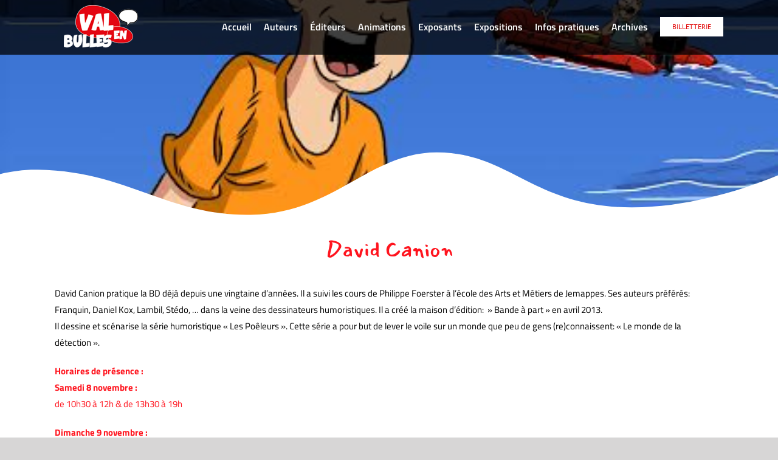

--- FILE ---
content_type: text/html; charset=UTF-8
request_url: https://bd-valenciennes.fr/auteurs/david-canion/
body_size: 12275
content:

<!DOCTYPE html>
<html class="avada-html-layout-wide avada-html-header-position-top avada-is-100-percent-template avada-header-color-not-opaque avada-mobile-header-color-not-opaque" lang="fr-FR" prefix="og: http://ogp.me/ns# fb: http://ogp.me/ns/fb#">
<head>
	<meta http-equiv="X-UA-Compatible" content="IE=edge" />
	<meta http-equiv="Content-Type" content="text/html; charset=utf-8"/>
	<meta name="viewport" content="width=device-width, initial-scale=1" />
	<meta name='robots' content='index, follow, max-image-preview:large, max-snippet:-1, max-video-preview:-1' />
	<style>img:is([sizes="auto" i], [sizes^="auto," i]) { contain-intrinsic-size: 3000px 1500px }</style>
	
	<!-- This site is optimized with the Yoast SEO plugin v23.6 - https://yoast.com/wordpress/plugins/seo/ -->
	<title>Canion David - Salon International de la BD - Valenciennes</title>
	<link rel="canonical" href="https://bd-valenciennes.fr/auteurs/david-canion/" />
	<meta property="og:locale" content="fr_FR" />
	<meta property="og:type" content="article" />
	<meta property="og:title" content="Canion David - Salon International de la BD - Valenciennes" />
	<meta property="og:url" content="https://bd-valenciennes.fr/auteurs/david-canion/" />
	<meta property="og:site_name" content="Salon International de la BD - Valenciennes" />
	<meta property="article:modified_time" content="2025-11-04T08:28:41+00:00" />
	<meta property="og:image" content="https://bd-valenciennes.fr/wp-content/uploads/2023/10/canion-profil.jpg" />
	<meta property="og:image:width" content="539" />
	<meta property="og:image:height" content="712" />
	<meta property="og:image:type" content="image/jpeg" />
	<meta name="twitter:card" content="summary_large_image" />
	<meta name="twitter:label1" content="Durée de lecture estimée" />
	<meta name="twitter:data1" content="4 minutes" />
	<script type="application/ld+json" class="yoast-schema-graph">{"@context":"https://schema.org","@graph":[{"@type":"WebPage","@id":"https://bd-valenciennes.fr/auteurs/david-canion/","url":"https://bd-valenciennes.fr/auteurs/david-canion/","name":"Canion David - Salon International de la BD - Valenciennes","isPartOf":{"@id":"https://bd-valenciennes.fr/#website"},"primaryImageOfPage":{"@id":"https://bd-valenciennes.fr/auteurs/david-canion/#primaryimage"},"image":{"@id":"https://bd-valenciennes.fr/auteurs/david-canion/#primaryimage"},"thumbnailUrl":"https://bd-valenciennes.fr/wp-content/uploads/2023/10/canion-profil.jpg","datePublished":"2023-10-16T12:16:15+00:00","dateModified":"2025-11-04T08:28:41+00:00","breadcrumb":{"@id":"https://bd-valenciennes.fr/auteurs/david-canion/#breadcrumb"},"inLanguage":"fr-FR","potentialAction":[{"@type":"ReadAction","target":["https://bd-valenciennes.fr/auteurs/david-canion/"]}]},{"@type":"ImageObject","inLanguage":"fr-FR","@id":"https://bd-valenciennes.fr/auteurs/david-canion/#primaryimage","url":"https://bd-valenciennes.fr/wp-content/uploads/2023/10/canion-profil.jpg","contentUrl":"https://bd-valenciennes.fr/wp-content/uploads/2023/10/canion-profil.jpg","width":539,"height":712},{"@type":"BreadcrumbList","@id":"https://bd-valenciennes.fr/auteurs/david-canion/#breadcrumb","itemListElement":[{"@type":"ListItem","position":1,"name":"Accueil","item":"https://bd-valenciennes.fr/"},{"@type":"ListItem","position":2,"name":"Portfolio","item":"https://bd-valenciennes.fr/auteurs/"},{"@type":"ListItem","position":3,"name":"Canion David"}]},{"@type":"WebSite","@id":"https://bd-valenciennes.fr/#website","url":"https://bd-valenciennes.fr/","name":"Salon International de la BD - Valenciennes","description":"8 et 9 novembre à la Cité des Congrès de Valenciennes","potentialAction":[{"@type":"SearchAction","target":{"@type":"EntryPoint","urlTemplate":"https://bd-valenciennes.fr/?s={search_term_string}"},"query-input":{"@type":"PropertyValueSpecification","valueRequired":true,"valueName":"search_term_string"}}],"inLanguage":"fr-FR"}]}</script>
	<!-- / Yoast SEO plugin. -->


<link rel='dns-prefetch' href='//maxcdn.bootstrapcdn.com' />
<link rel="alternate" type="application/rss+xml" title="Salon International de la BD - Valenciennes &raquo; Flux" href="https://bd-valenciennes.fr/feed/" />
<link rel="alternate" type="application/rss+xml" title="Salon International de la BD - Valenciennes &raquo; Flux des commentaires" href="https://bd-valenciennes.fr/comments/feed/" />
					<link rel="shortcut icon" href="https://bd-valenciennes.fr/wp-content/uploads/2019/10/salon-bd-logo.png" type="image/x-icon" />
		
		
		
		
		
		
		<meta property="og:title" content="Canion David"/>
		<meta property="og:type" content="article"/>
		<meta property="og:url" content="https://bd-valenciennes.fr/auteurs/david-canion/"/>
		<meta property="og:site_name" content="Salon International de la BD - Valenciennes"/>
		<meta property="og:description" content="David Canion 

David Canion pratique la BD déjà depuis une vingtaine d&#039;années. Il a suivi les cours de Philippe Foerster à l&#039;école des Arts et Métiers de Jemappes. Ses auteurs préférés: Franquin, Daniel Kox, Lambil, Stédo, ... dans la veine des dessinateurs humoristiques. Il a créé la maison d&#039;édition: &quot; Bande"/>

									<meta property="og:image" content="https://bd-valenciennes.fr/wp-content/uploads/2023/10/canion-profil.jpg"/>
							<link rel='stylesheet' id='sbr_styles-css' href='https://bd-valenciennes.fr/wp-content/plugins/reviews-feed/assets/css/sbr-styles.css?ver=1.1.2' type='text/css' media='all' />
<style id='classic-theme-styles-inline-css' type='text/css'>
/*! This file is auto-generated */
.wp-block-button__link{color:#fff;background-color:#32373c;border-radius:9999px;box-shadow:none;text-decoration:none;padding:calc(.667em + 2px) calc(1.333em + 2px);font-size:1.125em}.wp-block-file__button{background:#32373c;color:#fff;text-decoration:none}
</style>
<style id='global-styles-inline-css' type='text/css'>
:root{--wp--preset--aspect-ratio--square: 1;--wp--preset--aspect-ratio--4-3: 4/3;--wp--preset--aspect-ratio--3-4: 3/4;--wp--preset--aspect-ratio--3-2: 3/2;--wp--preset--aspect-ratio--2-3: 2/3;--wp--preset--aspect-ratio--16-9: 16/9;--wp--preset--aspect-ratio--9-16: 9/16;--wp--preset--color--black: #000000;--wp--preset--color--cyan-bluish-gray: #abb8c3;--wp--preset--color--white: #ffffff;--wp--preset--color--pale-pink: #f78da7;--wp--preset--color--vivid-red: #cf2e2e;--wp--preset--color--luminous-vivid-orange: #ff6900;--wp--preset--color--luminous-vivid-amber: #fcb900;--wp--preset--color--light-green-cyan: #7bdcb5;--wp--preset--color--vivid-green-cyan: #00d084;--wp--preset--color--pale-cyan-blue: #8ed1fc;--wp--preset--color--vivid-cyan-blue: #0693e3;--wp--preset--color--vivid-purple: #9b51e0;--wp--preset--gradient--vivid-cyan-blue-to-vivid-purple: linear-gradient(135deg,rgba(6,147,227,1) 0%,rgb(155,81,224) 100%);--wp--preset--gradient--light-green-cyan-to-vivid-green-cyan: linear-gradient(135deg,rgb(122,220,180) 0%,rgb(0,208,130) 100%);--wp--preset--gradient--luminous-vivid-amber-to-luminous-vivid-orange: linear-gradient(135deg,rgba(252,185,0,1) 0%,rgba(255,105,0,1) 100%);--wp--preset--gradient--luminous-vivid-orange-to-vivid-red: linear-gradient(135deg,rgba(255,105,0,1) 0%,rgb(207,46,46) 100%);--wp--preset--gradient--very-light-gray-to-cyan-bluish-gray: linear-gradient(135deg,rgb(238,238,238) 0%,rgb(169,184,195) 100%);--wp--preset--gradient--cool-to-warm-spectrum: linear-gradient(135deg,rgb(74,234,220) 0%,rgb(151,120,209) 20%,rgb(207,42,186) 40%,rgb(238,44,130) 60%,rgb(251,105,98) 80%,rgb(254,248,76) 100%);--wp--preset--gradient--blush-light-purple: linear-gradient(135deg,rgb(255,206,236) 0%,rgb(152,150,240) 100%);--wp--preset--gradient--blush-bordeaux: linear-gradient(135deg,rgb(254,205,165) 0%,rgb(254,45,45) 50%,rgb(107,0,62) 100%);--wp--preset--gradient--luminous-dusk: linear-gradient(135deg,rgb(255,203,112) 0%,rgb(199,81,192) 50%,rgb(65,88,208) 100%);--wp--preset--gradient--pale-ocean: linear-gradient(135deg,rgb(255,245,203) 0%,rgb(182,227,212) 50%,rgb(51,167,181) 100%);--wp--preset--gradient--electric-grass: linear-gradient(135deg,rgb(202,248,128) 0%,rgb(113,206,126) 100%);--wp--preset--gradient--midnight: linear-gradient(135deg,rgb(2,3,129) 0%,rgb(40,116,252) 100%);--wp--preset--font-size--small: 11.25px;--wp--preset--font-size--medium: 20px;--wp--preset--font-size--large: 22.5px;--wp--preset--font-size--x-large: 42px;--wp--preset--font-size--normal: 15px;--wp--preset--font-size--xlarge: 30px;--wp--preset--font-size--huge: 45px;--wp--preset--spacing--20: 0.44rem;--wp--preset--spacing--30: 0.67rem;--wp--preset--spacing--40: 1rem;--wp--preset--spacing--50: 1.5rem;--wp--preset--spacing--60: 2.25rem;--wp--preset--spacing--70: 3.38rem;--wp--preset--spacing--80: 5.06rem;--wp--preset--shadow--natural: 6px 6px 9px rgba(0, 0, 0, 0.2);--wp--preset--shadow--deep: 12px 12px 50px rgba(0, 0, 0, 0.4);--wp--preset--shadow--sharp: 6px 6px 0px rgba(0, 0, 0, 0.2);--wp--preset--shadow--outlined: 6px 6px 0px -3px rgba(255, 255, 255, 1), 6px 6px rgba(0, 0, 0, 1);--wp--preset--shadow--crisp: 6px 6px 0px rgba(0, 0, 0, 1);}:where(.is-layout-flex){gap: 0.5em;}:where(.is-layout-grid){gap: 0.5em;}body .is-layout-flex{display: flex;}.is-layout-flex{flex-wrap: wrap;align-items: center;}.is-layout-flex > :is(*, div){margin: 0;}body .is-layout-grid{display: grid;}.is-layout-grid > :is(*, div){margin: 0;}:where(.wp-block-columns.is-layout-flex){gap: 2em;}:where(.wp-block-columns.is-layout-grid){gap: 2em;}:where(.wp-block-post-template.is-layout-flex){gap: 1.25em;}:where(.wp-block-post-template.is-layout-grid){gap: 1.25em;}.has-black-color{color: var(--wp--preset--color--black) !important;}.has-cyan-bluish-gray-color{color: var(--wp--preset--color--cyan-bluish-gray) !important;}.has-white-color{color: var(--wp--preset--color--white) !important;}.has-pale-pink-color{color: var(--wp--preset--color--pale-pink) !important;}.has-vivid-red-color{color: var(--wp--preset--color--vivid-red) !important;}.has-luminous-vivid-orange-color{color: var(--wp--preset--color--luminous-vivid-orange) !important;}.has-luminous-vivid-amber-color{color: var(--wp--preset--color--luminous-vivid-amber) !important;}.has-light-green-cyan-color{color: var(--wp--preset--color--light-green-cyan) !important;}.has-vivid-green-cyan-color{color: var(--wp--preset--color--vivid-green-cyan) !important;}.has-pale-cyan-blue-color{color: var(--wp--preset--color--pale-cyan-blue) !important;}.has-vivid-cyan-blue-color{color: var(--wp--preset--color--vivid-cyan-blue) !important;}.has-vivid-purple-color{color: var(--wp--preset--color--vivid-purple) !important;}.has-black-background-color{background-color: var(--wp--preset--color--black) !important;}.has-cyan-bluish-gray-background-color{background-color: var(--wp--preset--color--cyan-bluish-gray) !important;}.has-white-background-color{background-color: var(--wp--preset--color--white) !important;}.has-pale-pink-background-color{background-color: var(--wp--preset--color--pale-pink) !important;}.has-vivid-red-background-color{background-color: var(--wp--preset--color--vivid-red) !important;}.has-luminous-vivid-orange-background-color{background-color: var(--wp--preset--color--luminous-vivid-orange) !important;}.has-luminous-vivid-amber-background-color{background-color: var(--wp--preset--color--luminous-vivid-amber) !important;}.has-light-green-cyan-background-color{background-color: var(--wp--preset--color--light-green-cyan) !important;}.has-vivid-green-cyan-background-color{background-color: var(--wp--preset--color--vivid-green-cyan) !important;}.has-pale-cyan-blue-background-color{background-color: var(--wp--preset--color--pale-cyan-blue) !important;}.has-vivid-cyan-blue-background-color{background-color: var(--wp--preset--color--vivid-cyan-blue) !important;}.has-vivid-purple-background-color{background-color: var(--wp--preset--color--vivid-purple) !important;}.has-black-border-color{border-color: var(--wp--preset--color--black) !important;}.has-cyan-bluish-gray-border-color{border-color: var(--wp--preset--color--cyan-bluish-gray) !important;}.has-white-border-color{border-color: var(--wp--preset--color--white) !important;}.has-pale-pink-border-color{border-color: var(--wp--preset--color--pale-pink) !important;}.has-vivid-red-border-color{border-color: var(--wp--preset--color--vivid-red) !important;}.has-luminous-vivid-orange-border-color{border-color: var(--wp--preset--color--luminous-vivid-orange) !important;}.has-luminous-vivid-amber-border-color{border-color: var(--wp--preset--color--luminous-vivid-amber) !important;}.has-light-green-cyan-border-color{border-color: var(--wp--preset--color--light-green-cyan) !important;}.has-vivid-green-cyan-border-color{border-color: var(--wp--preset--color--vivid-green-cyan) !important;}.has-pale-cyan-blue-border-color{border-color: var(--wp--preset--color--pale-cyan-blue) !important;}.has-vivid-cyan-blue-border-color{border-color: var(--wp--preset--color--vivid-cyan-blue) !important;}.has-vivid-purple-border-color{border-color: var(--wp--preset--color--vivid-purple) !important;}.has-vivid-cyan-blue-to-vivid-purple-gradient-background{background: var(--wp--preset--gradient--vivid-cyan-blue-to-vivid-purple) !important;}.has-light-green-cyan-to-vivid-green-cyan-gradient-background{background: var(--wp--preset--gradient--light-green-cyan-to-vivid-green-cyan) !important;}.has-luminous-vivid-amber-to-luminous-vivid-orange-gradient-background{background: var(--wp--preset--gradient--luminous-vivid-amber-to-luminous-vivid-orange) !important;}.has-luminous-vivid-orange-to-vivid-red-gradient-background{background: var(--wp--preset--gradient--luminous-vivid-orange-to-vivid-red) !important;}.has-very-light-gray-to-cyan-bluish-gray-gradient-background{background: var(--wp--preset--gradient--very-light-gray-to-cyan-bluish-gray) !important;}.has-cool-to-warm-spectrum-gradient-background{background: var(--wp--preset--gradient--cool-to-warm-spectrum) !important;}.has-blush-light-purple-gradient-background{background: var(--wp--preset--gradient--blush-light-purple) !important;}.has-blush-bordeaux-gradient-background{background: var(--wp--preset--gradient--blush-bordeaux) !important;}.has-luminous-dusk-gradient-background{background: var(--wp--preset--gradient--luminous-dusk) !important;}.has-pale-ocean-gradient-background{background: var(--wp--preset--gradient--pale-ocean) !important;}.has-electric-grass-gradient-background{background: var(--wp--preset--gradient--electric-grass) !important;}.has-midnight-gradient-background{background: var(--wp--preset--gradient--midnight) !important;}.has-small-font-size{font-size: var(--wp--preset--font-size--small) !important;}.has-medium-font-size{font-size: var(--wp--preset--font-size--medium) !important;}.has-large-font-size{font-size: var(--wp--preset--font-size--large) !important;}.has-x-large-font-size{font-size: var(--wp--preset--font-size--x-large) !important;}
:where(.wp-block-post-template.is-layout-flex){gap: 1.25em;}:where(.wp-block-post-template.is-layout-grid){gap: 1.25em;}
:where(.wp-block-columns.is-layout-flex){gap: 2em;}:where(.wp-block-columns.is-layout-grid){gap: 2em;}
:root :where(.wp-block-pullquote){font-size: 1.5em;line-height: 1.6;}
</style>
<link rel='stylesheet' id='ctf_styles-css' href='https://bd-valenciennes.fr/wp-content/plugins/custom-twitter-feeds/css/ctf-styles.min.css?ver=2.2.4' type='text/css' media='all' />
<link rel='stylesheet' id='cff-css' href='https://bd-valenciennes.fr/wp-content/plugins/custom-facebook-feed/assets/css/cff-style.min.css?ver=4.2.5' type='text/css' media='all' />
<link rel='stylesheet' id='sb-font-awesome-css' href='https://maxcdn.bootstrapcdn.com/font-awesome/4.7.0/css/font-awesome.min.css?ver=6.8.3' type='text/css' media='all' />
<link rel='stylesheet' id='fusion-dynamic-css-css' href='https://bd-valenciennes.fr/wp-content/uploads/fusion-styles/321c954483a1f64a71eee003846b87e1.min.css?ver=3.6.1' type='text/css' media='all' />
<script type="text/javascript" src="https://bd-valenciennes.fr/wp-includes/js/jquery/jquery.min.js?ver=3.7.1" id="jquery-core-js"></script>
<script type="text/javascript" src="https://bd-valenciennes.fr/wp-includes/js/jquery/jquery-migrate.min.js?ver=3.4.1" id="jquery-migrate-js"></script>
<script type="text/javascript" src="https://bd-valenciennes.fr/wp-content/plugins/revslider/public/assets/js/revolution.tools.min.js?ver=6.0" id="tp-tools-js"></script>
<script type="text/javascript" src="https://bd-valenciennes.fr/wp-content/plugins/revslider/public/assets/js/rs6.min.js?ver=6.1.0" id="revmin-js"></script>
<link rel="https://api.w.org/" href="https://bd-valenciennes.fr/wp-json/" /><link rel="alternate" title="JSON" type="application/json" href="https://bd-valenciennes.fr/wp-json/wp/v2/avada_portfolio/3744" /><link rel="EditURI" type="application/rsd+xml" title="RSD" href="https://bd-valenciennes.fr/xmlrpc.php?rsd" />
<meta name="generator" content="WordPress 6.8.3" />
<link rel='shortlink' href='https://bd-valenciennes.fr/?p=3744' />
<link rel="alternate" title="oEmbed (JSON)" type="application/json+oembed" href="https://bd-valenciennes.fr/wp-json/oembed/1.0/embed?url=https%3A%2F%2Fbd-valenciennes.fr%2Fauteurs%2Fdavid-canion%2F" />
<link rel="alternate" title="oEmbed (XML)" type="text/xml+oembed" href="https://bd-valenciennes.fr/wp-json/oembed/1.0/embed?url=https%3A%2F%2Fbd-valenciennes.fr%2Fauteurs%2Fdavid-canion%2F&#038;format=xml" />
<style type="text/css" id="css-fb-visibility">@media screen and (max-width: 640px){.fusion-no-small-visibility{display:none !important;}body:not(.fusion-builder-ui-wireframe) .sm-text-align-center{text-align:center !important;}body:not(.fusion-builder-ui-wireframe) .sm-text-align-left{text-align:left !important;}body:not(.fusion-builder-ui-wireframe) .sm-text-align-right{text-align:right !important;}body:not(.fusion-builder-ui-wireframe) .sm-flex-align-center{justify-content:center !important;}body:not(.fusion-builder-ui-wireframe) .sm-flex-align-flex-start{justify-content:flex-start !important;}body:not(.fusion-builder-ui-wireframe) .sm-flex-align-flex-end{justify-content:flex-end !important;}body:not(.fusion-builder-ui-wireframe) .sm-mx-auto{margin-left:auto !important;margin-right:auto !important;}body:not(.fusion-builder-ui-wireframe) .sm-ml-auto{margin-left:auto !important;}body:not(.fusion-builder-ui-wireframe) .sm-mr-auto{margin-right:auto !important;}body:not(.fusion-builder-ui-wireframe) .fusion-absolute-position-small{position:absolute;top:auto;width:100%;}}@media screen and (min-width: 641px) and (max-width: 1024px){.fusion-no-medium-visibility{display:none !important;}body:not(.fusion-builder-ui-wireframe) .md-text-align-center{text-align:center !important;}body:not(.fusion-builder-ui-wireframe) .md-text-align-left{text-align:left !important;}body:not(.fusion-builder-ui-wireframe) .md-text-align-right{text-align:right !important;}body:not(.fusion-builder-ui-wireframe) .md-flex-align-center{justify-content:center !important;}body:not(.fusion-builder-ui-wireframe) .md-flex-align-flex-start{justify-content:flex-start !important;}body:not(.fusion-builder-ui-wireframe) .md-flex-align-flex-end{justify-content:flex-end !important;}body:not(.fusion-builder-ui-wireframe) .md-mx-auto{margin-left:auto !important;margin-right:auto !important;}body:not(.fusion-builder-ui-wireframe) .md-ml-auto{margin-left:auto !important;}body:not(.fusion-builder-ui-wireframe) .md-mr-auto{margin-right:auto !important;}body:not(.fusion-builder-ui-wireframe) .fusion-absolute-position-medium{position:absolute;top:auto;width:100%;}}@media screen and (min-width: 1025px){.fusion-no-large-visibility{display:none !important;}body:not(.fusion-builder-ui-wireframe) .lg-text-align-center{text-align:center !important;}body:not(.fusion-builder-ui-wireframe) .lg-text-align-left{text-align:left !important;}body:not(.fusion-builder-ui-wireframe) .lg-text-align-right{text-align:right !important;}body:not(.fusion-builder-ui-wireframe) .lg-flex-align-center{justify-content:center !important;}body:not(.fusion-builder-ui-wireframe) .lg-flex-align-flex-start{justify-content:flex-start !important;}body:not(.fusion-builder-ui-wireframe) .lg-flex-align-flex-end{justify-content:flex-end !important;}body:not(.fusion-builder-ui-wireframe) .lg-mx-auto{margin-left:auto !important;margin-right:auto !important;}body:not(.fusion-builder-ui-wireframe) .lg-ml-auto{margin-left:auto !important;}body:not(.fusion-builder-ui-wireframe) .lg-mr-auto{margin-right:auto !important;}body:not(.fusion-builder-ui-wireframe) .fusion-absolute-position-large{position:absolute;top:auto;width:100%;}}</style><style type="text/css">.recentcomments a{display:inline !important;padding:0 !important;margin:0 !important;}</style><meta name="generator" content="Powered by Slider Revolution 6.1.0 - responsive, Mobile-Friendly Slider Plugin for WordPress with comfortable drag and drop interface." />
<script type="text/javascript">function setREVStartSize(a){try{var b,c=document.getElementById(a.c).parentNode.offsetWidth;if(c=0===c||isNaN(c)?window.innerWidth:c,a.tabw=void 0===a.tabw?0:parseInt(a.tabw),a.thumbw=void 0===a.thumbw?0:parseInt(a.thumbw),a.tabh=void 0===a.tabh?0:parseInt(a.tabh),a.thumbh=void 0===a.thumbh?0:parseInt(a.thumbh),a.tabhide=void 0===a.tabhide?0:parseInt(a.tabhide),a.thumbhide=void 0===a.thumbhide?0:parseInt(a.thumbhide),a.mh=void 0===a.mh||""==a.mh?0:a.mh,"fullscreen"===a.layout||"fullscreen"===a.l)b=Math.max(a.mh,window.innerHeight);else{for(var d in a.gw=Array.isArray(a.gw)?a.gw:[a.gw],a.rl)(void 0===a.gw[d]||0===a.gw[d])&&(a.gw[d]=a.gw[d-1]);for(var d in a.gh=void 0===a.el||""===a.el||Array.isArray(a.el)&&0==a.el.length?a.gh:a.el,a.gh=Array.isArray(a.gh)?a.gh:[a.gh],a.rl)(void 0===a.gh[d]||0===a.gh[d])&&(a.gh[d]=a.gh[d-1]);var e,f=Array(a.rl.length),g=0;for(var d in a.tabw=a.tabhide>=c?0:a.tabw,a.thumbw=a.thumbhide>=c?0:a.thumbw,a.tabh=a.tabhide>=c?0:a.tabh,a.thumbh=a.thumbhide>=c?0:a.thumbh,a.rl)f[d]=a.rl[d]<window.innerWidth?0:a.rl[d];for(var d in e=f[0],f)e>f[d]&&0<f[d]&&(e=f[d],g=d);var h=c>a.gw[g]+a.tabw+a.thumbw?1:(c-(a.tabw+a.thumbw))/a.gw[g];b=a.gh[g]*h+(a.tabh+a.thumbh)}void 0===window.rs_init_css&&(window.rs_init_css=document.head.appendChild(document.createElement("style"))),document.getElementById(a.c).height=b,window.rs_init_css.innerHTML+="#"+a.c+"_wrapper { height: "+b+"px }"}catch(a){console.log("Failure at Presize of Slider:"+a)}};</script>
		<script type="text/javascript">
			var doc = document.documentElement;
			doc.setAttribute( 'data-useragent', navigator.userAgent );
		</script>
		<!-- Global site tag (gtag.js) - Google Analytics -->
<script async src="https://www.googletagmanager.com/gtag/js?id=UA-149758060-1"></script>
<script>
  window.dataLayer = window.dataLayer || [];
  function gtag(){dataLayer.push(arguments);}
  gtag('js', new Date());

  gtag('config', 'UA-149758060-1', {'anonymize_ip':true});
</script>
	</head>

<body data-rsssl=1 class="wp-singular avada_portfolio-template-default single single-avada_portfolio postid-3744 single-format-standard wp-theme-Avada wp-child-theme-Avada-Child-Theme fusion-image-hovers fusion-pagination-sizing fusion-button_type-flat fusion-button_span-no fusion-button_gradient-linear avada-image-rollover-circle-yes avada-image-rollover-yes avada-image-rollover-direction-left fusion-body ltr fusion-sticky-header no-tablet-sticky-header no-mobile-sticky-header no-mobile-slidingbar no-mobile-totop fusion-disable-outline fusion-sub-menu-fade mobile-logo-pos-left layout-wide-mode avada-has-boxed-modal-shadow- layout-scroll-offset-full avada-has-zero-margin-offset-top fusion-top-header menu-text-align-center mobile-menu-design-modern fusion-show-pagination-text fusion-header-layout-v1 avada-responsive avada-footer-fx-none avada-menu-highlight-style-bar fusion-search-form-classic fusion-main-menu-search-dropdown fusion-avatar-square avada-dropdown-styles avada-blog-layout-large avada-blog-archive-layout-large avada-header-shadow-no avada-menu-icon-position-left avada-has-megamenu-shadow avada-has-mainmenu-dropdown-divider avada-has-breadcrumb-mobile-hidden avada-has-titlebar-hide avada-has-pagination-width_height avada-flyout-menu-direction-fade avada-ec-views-v1" >
		<a class="skip-link screen-reader-text" href="#content">Passer au contenu</a>

	<div id="boxed-wrapper">
		<div class="fusion-sides-frame"></div>
		<div id="wrapper" class="fusion-wrapper">
			<div id="home" style="position:relative;top:-1px;"></div>
			
				
			<header class="fusion-header-wrapper">
				<div class="fusion-header-v1 fusion-logo-alignment fusion-logo-left fusion-sticky-menu- fusion-sticky-logo- fusion-mobile-logo-1  fusion-mobile-menu-design-modern">
					<div class="fusion-header-sticky-height"></div>
<div class="fusion-header">
	<div class="fusion-row">
					<div class="fusion-logo" data-margin-top="0px" data-margin-bottom="0" data-margin-left="0px" data-margin-right="0px">
			<a class="fusion-logo-link"  href="https://bd-valenciennes.fr/" >

						<!-- standard logo -->
			<img src="https://bd-valenciennes.fr/wp-content/uploads/2019/10/salon-bd-logo-1.png" srcset="https://bd-valenciennes.fr/wp-content/uploads/2019/10/salon-bd-logo-1.png 1x" width="152" height="90" alt="Salon International de la BD &#8211; Valenciennes Logo" data-retina_logo_url="" class="fusion-standard-logo" />

											<!-- mobile logo -->
				<img src="https://bd-valenciennes.fr/wp-content/uploads/2019/10/salon-bd-logo-1.png" srcset="https://bd-valenciennes.fr/wp-content/uploads/2019/10/salon-bd-logo-1.png 1x, https://bd-valenciennes.fr/wp-content/uploads/2019/10/salon-bd-logo-1.png 2x" width="152" height="90" style="max-height:90px;height:auto;" alt="Salon International de la BD &#8211; Valenciennes Logo" data-retina_logo_url="https://bd-valenciennes.fr/wp-content/uploads/2019/10/salon-bd-logo-1.png" class="fusion-mobile-logo" />
			
					</a>
		</div>		<nav class="fusion-main-menu" aria-label="Menu principal"><ul id="menu-menu-principal" class="fusion-menu"><li  id="menu-item-46"  class="menu-item menu-item-type-post_type menu-item-object-page menu-item-home menu-item-46"  data-item-id="46"><a  href="https://bd-valenciennes.fr/" class="fusion-bar-highlight"><span class="menu-text">Accueil</span></a></li><li  id="menu-item-474"  class="menu-item menu-item-type-post_type menu-item-object-page menu-item-474"  data-item-id="474"><a  href="https://bd-valenciennes.fr/liste-auteurs-salon-bd-valenciennes/" class="fusion-bar-highlight"><span class="menu-text">Auteurs</span></a></li><li  id="menu-item-4544"  class="menu-item menu-item-type-post_type menu-item-object-page menu-item-4544"  data-item-id="4544"><a  href="https://bd-valenciennes.fr/editeurs/" class="fusion-bar-highlight"><span class="menu-text">Éditeurs</span></a></li><li  id="menu-item-43"  class="menu-item menu-item-type-post_type menu-item-object-page menu-item-43"  data-item-id="43"><a  href="https://bd-valenciennes.fr/animations/" class="fusion-bar-highlight"><span class="menu-text">Animations</span></a></li><li  id="menu-item-44"  class="menu-item menu-item-type-post_type menu-item-object-page menu-item-44"  data-item-id="44"><a  href="https://bd-valenciennes.fr/exposants/" class="fusion-bar-highlight"><span class="menu-text">Exposants</span></a></li><li  id="menu-item-3556"  class="menu-item menu-item-type-post_type menu-item-object-page menu-item-3556"  data-item-id="3556"><a  href="https://bd-valenciennes.fr/expositions/" class="fusion-bar-highlight"><span class="menu-text">Expositions</span></a></li><li  id="menu-item-42"  class="menu-item menu-item-type-post_type menu-item-object-page menu-item-42"  data-item-id="42"><a  href="https://bd-valenciennes.fr/infos-pratiques/" class="fusion-bar-highlight"><span class="menu-text">Infos pratiques</span></a></li><li  id="menu-item-1519"  class="menu-item menu-item-type-custom menu-item-object-custom menu-item-has-children menu-item-1519 fusion-dropdown-menu"  data-item-id="1519"><a  href="#" class="fusion-bar-highlight"><span class="menu-text">Archives</span></a><ul class="sub-menu"><li  id="menu-item-1518"  class="menu-item menu-item-type-post_type menu-item-object-page menu-item-1518 fusion-dropdown-submenu" ><a  href="https://bd-valenciennes.fr/edition-2019/" class="fusion-bar-highlight"><span>Edition 2019</span></a></li><li  id="menu-item-2289"  class="menu-item menu-item-type-post_type menu-item-object-page menu-item-2289 fusion-dropdown-submenu" ><a  href="https://bd-valenciennes.fr/edition-2021/" class="fusion-bar-highlight"><span>Edition 2021</span></a></li><li  id="menu-item-3241"  class="menu-item menu-item-type-post_type menu-item-object-page menu-item-3241 fusion-dropdown-submenu" ><a  href="https://bd-valenciennes.fr/edition-2022/" class="fusion-bar-highlight"><span>Edition 2022</span></a></li><li  id="menu-item-3954"  class="menu-item menu-item-type-post_type menu-item-object-page menu-item-3954 fusion-dropdown-submenu" ><a  href="https://bd-valenciennes.fr/edition-2023/" class="fusion-bar-highlight"><span>Edition 2023</span></a></li><li  id="menu-item-4835"  class="menu-item menu-item-type-post_type menu-item-object-page menu-item-4835 fusion-dropdown-submenu" ><a  href="https://bd-valenciennes.fr/edition-2024/" class="fusion-bar-highlight"><span>Edition 2024</span></a></li></ul></li><li  id="menu-item-5280"  class="menu-item menu-item-type-custom menu-item-object-custom menu-item-5280 fusion-menu-item-button"  data-item-id="5280"><a  href="https://www.helloasso.com/associations/val-en-bulles/evenements/18e-salon-international-de-la-bd-a-valenciennes" class="fusion-bar-highlight"><span class="menu-text fusion-button button-default button-small">Billetterie</span></a></li></ul></nav>	<div class="fusion-mobile-menu-icons">
							<a href="#" class="fusion-icon awb-icon-bars" aria-label="Afficher/masquer le menu mobile" aria-expanded="false"></a>
		
		
		
			</div>

<nav class="fusion-mobile-nav-holder fusion-mobile-menu-text-align-center" aria-label="Menu principal mobile"></nav>

					</div>
</div>
				</div>
				<div class="fusion-clearfix"></div>
			</header>
							
						<div id="sliders-container" class="fusion-slider-visibility">
					</div>
				
				
			
			
						<main id="main" class="clearfix width-100">
				<div class="fusion-row" style="max-width:100%;">
<div id="content" class="portfolio-full" style="width: 100%;">
	
	
					<article id="post-3744" class="post-3744 avada_portfolio type-avada_portfolio status-publish format-standard has-post-thumbnail hentry portfolio_category-jeunesse">

							
						<div class="project-content">
				<span class="entry-title rich-snippet-hidden">Canion David</span><span class="vcard rich-snippet-hidden"><span class="fn"><a href="https://bd-valenciennes.fr/author/adminbd/" title="Articles par adminBD" rel="author">adminBD</a></span></span><span class="updated rich-snippet-hidden">2025-11-04T09:28:41+01:00</span>				<div class="project-description post-content" style=" width:100%;">
											<h3 style="display:none;">Description du projet</h3>										<div class="fusion-fullwidth fullwidth-box fusion-builder-row-1 fusion-parallax-none nonhundred-percent-fullwidth non-hundred-percent-height-scrolling lazyload" style="background-color: rgba(255,255,255,0);background-position: center center;background-repeat: no-repeat;padding-top:250px;padding-right:30px;padding-bottom:0px;padding-left:30px;margin-bottom: 0px;margin-top: 0px;border-width: 0px 0px 0px 0px;border-color:#eae9e9;border-style:solid;-webkit-background-size:cover;-moz-background-size:cover;-o-background-size:cover;background-size:cover;" data-bg="https://bd-valenciennes.fr/wp-content/uploads/2023/10/david-canion1.jpg" ><div class="fusion-builder-row fusion-row"><div class="fusion-layout-column fusion_builder_column fusion-builder-column-0 fusion_builder_column_1_1 1_1 fusion-one-full fusion-column-first fusion-column-last" style="margin-top:0px;margin-bottom:0px;"><div class="fusion-column-wrapper fusion-flex-column-wrapper-legacy" style="background-position:left top;background-repeat:no-repeat;-webkit-background-size:cover;-moz-background-size:cover;-o-background-size:cover;background-size:cover;padding: 0px 0px 0px 0px;"><div class="fusion-section-separator section-separator hills fusion-section-separator-1"><div class="fusion-section-separator-svg fusion-section-separator-fullwidth" style="font-size:0;line-height:0;"><svg class="fusion-hills-candy" fill="#ffffff" xmlns="http://www.w3.org/2000/svg" version="1.1" width="100%" viewBox="0 74 1024 107" preserveAspectRatio="none" fill="rgba(255,255,255,1)"><path class="st4" d="M0 182.086h1024v-77.312c-49.05 20.07-120.525 42.394-193.229 42.086-128.922-.512-159.846-72.294-255.795-72.294-89.088 0-134.656 80.179-245.043 82.022S169.063 99.346 49.971 97.401C32.768 97.094 16.077 99.244 0 103.135v78.951z"/></svg></div><div class="fusion-section-separator-spacer fusion-section-separator-fullwidth"><div class="fusion-section-separator-spacer-height" style="padding-top:10.44921875%;"></div></div></div><div class="fusion-clearfix"></div></div></div></div></div><div class="fusion-fullwidth fullwidth-box fusion-builder-row-2 nonhundred-percent-fullwidth non-hundred-percent-height-scrolling" style="background-color: rgba(255,255,255,0);background-position: center center;background-repeat: no-repeat;padding-top:0px;padding-right:30px;padding-bottom:0px;padding-left:30px;margin-bottom: 0px;margin-top: 0px;border-width: 0px 0px 0px 0px;border-color:#eae9e9;border-style:solid;" ><div class="fusion-builder-row fusion-row"><div class="fusion-layout-column fusion_builder_column fusion-builder-column-1 fusion_builder_column_1_1 1_1 fusion-one-full fusion-column-first fusion-column-last" style="margin-top:0px;margin-bottom:20px;"><div class="fusion-column-wrapper fusion-flex-column-wrapper-legacy" style="background-position:left top;background-repeat:no-repeat;-webkit-background-size:cover;-moz-background-size:cover;-o-background-size:cover;background-size:cover;padding: 0px 0px 0px 0px;"><style type="text/css"></style><div class="fusion-title title fusion-title-1 fusion-sep-none fusion-title-center fusion-title-text fusion-title-size-two" style="margin-top:0px;margin-right:0px;margin-bottom:31px;margin-left:0px;"><h2 class="title-heading-center fusion-responsive-typography-calculated" style="margin:0;--fontSize:36;line-height:1.5;">David Canion</h2></div><div class="fusion-text fusion-text-1"><p>David Canion pratique la BD déjà depuis une vingtaine d&rsquo;années. Il a suivi les cours de Philippe Foerster à l&rsquo;école des Arts et Métiers de Jemappes. Ses auteurs préférés: Franquin, Daniel Kox, Lambil, Stédo, &#8230; dans la veine des dessinateurs humoristiques. Il a créé la maison d&rsquo;édition:  » Bande à part » en avril 2013.<br />
Il dessine et scénarise la série humoristique « Les Poêleurs ». Cette série a pour but de lever le voile sur un monde que peu de gens (re)connaissent: « Le monde de la détection ».</p>
<div>
<p><span style="color: var(--awb-custom12);"><b>Horaires de présence :</b></span><br />
<span style="background-color: rgba(255, 255, 255, 0);"><span style="color: var(--awb-custom12);"><b>Samedi 8 novembre :</b></span><br />
</span><span style="background-color: rgba(255, 255, 255, 0); color: var(--awb-custom12);">de 10h30 à 12h &amp; de 13h30 à 19h</span></p>
<p><span style="color: var(--awb-custom12);"><b>Dimanche 9 novembre :</b></span><br />
<span style="background-color: rgba(255, 255, 255, 0); color: var(--awb-custom12);">de 10h à 12h &amp; de 13h30 à 18h</span></p>
</div>
</div><div class="fusion-clearfix"></div></div></div><div class="fusion-layout-column fusion_builder_column fusion-builder-column-2 fusion_builder_column_1_4 1_4 fusion-one-fourth fusion-column-first" style="width:25%;width:calc(25% - ( ( 4% + 4% + 4% ) * 0.25 ) );margin-right: 4%;margin-top:0px;margin-bottom:20px;"><div class="fusion-column-wrapper fusion-flex-column-wrapper-legacy" style="background-position:left top;background-repeat:no-repeat;-webkit-background-size:cover;-moz-background-size:cover;-o-background-size:cover;background-size:cover;padding: 0px 0px 0px 0px;"><div class="imageframe-align-center"><span class=" fusion-imageframe imageframe-none imageframe-1 hover-type-none"><img fetchpriority="high" decoding="async" width="434" height="597" title="david-canion1" src="https://bd-valenciennes.fr/wp-content/uploads/2023/10/david-canion1.jpg" data-orig-src="https://bd-valenciennes.fr/wp-content/uploads/2023/10/david-canion1.jpg" alt class="lazyload img-responsive wp-image-3746" srcset="data:image/svg+xml,%3Csvg%20xmlns%3D%27http%3A%2F%2Fwww.w3.org%2F2000%2Fsvg%27%20width%3D%27434%27%20height%3D%27597%27%20viewBox%3D%270%200%20434%20597%27%3E%3Crect%20width%3D%27434%27%20height%3D%27597%27%20fill-opacity%3D%220%22%2F%3E%3C%2Fsvg%3E" data-srcset="https://bd-valenciennes.fr/wp-content/uploads/2023/10/david-canion1-200x275.jpg 200w, https://bd-valenciennes.fr/wp-content/uploads/2023/10/david-canion1-400x550.jpg 400w, https://bd-valenciennes.fr/wp-content/uploads/2023/10/david-canion1.jpg 434w" data-sizes="auto" data-orig-sizes="(max-width: 800px) 100vw, 400px" /></span></div><div class="fusion-clearfix"></div></div></div><div class="fusion-layout-column fusion_builder_column fusion-builder-column-3 fusion_builder_column_1_4 1_4 fusion-one-fourth" style="width:25%;width:calc(25% - ( ( 4% + 4% + 4% ) * 0.25 ) );margin-right: 4%;margin-top:0px;margin-bottom:20px;"><div class="fusion-column-wrapper fusion-flex-column-wrapper-legacy" style="background-position:left top;background-repeat:no-repeat;-webkit-background-size:cover;-moz-background-size:cover;-o-background-size:cover;background-size:cover;padding: 0px 0px 0px 0px;"><div class="fusion-clearfix"></div></div></div><div class="fusion-layout-column fusion_builder_column fusion-builder-column-4 fusion_builder_column_1_4 1_4 fusion-one-fourth" style="width:25%;width:calc(25% - ( ( 4% + 4% + 4% ) * 0.25 ) );margin-right: 4%;margin-top:0px;margin-bottom:20px;"><div class="fusion-column-wrapper fusion-flex-column-wrapper-legacy" style="background-position:left top;background-repeat:no-repeat;-webkit-background-size:cover;-moz-background-size:cover;-o-background-size:cover;background-size:cover;padding: 0px 0px 0px 0px;"><div class="fusion-clearfix"></div></div></div><div class="fusion-layout-column fusion_builder_column fusion-builder-column-5 fusion_builder_column_1_4 1_4 fusion-one-fourth fusion-column-last" style="width:25%;width:calc(25% - ( ( 4% + 4% + 4% ) * 0.25 ) );margin-top:0px;margin-bottom:20px;"><div class="fusion-column-wrapper fusion-flex-column-wrapper-legacy" style="background-position:left top;background-repeat:no-repeat;-webkit-background-size:cover;-moz-background-size:cover;-o-background-size:cover;background-size:cover;padding: 0px 0px 0px 0px;"><div class="fusion-clearfix"></div></div></div></div></div>
									</div>

							</div>

			<div class="portfolio-sep"></div>
												<div class="fusion-sharing-box fusion-theme-sharing-box fusion-single-sharing-box">
		<h4>Partagez cet article :</h4>
		<div class="fusion-social-networks"><div class="fusion-social-networks-wrapper"><a  class="fusion-social-network-icon fusion-tooltip fusion-facebook awb-icon-facebook" style="color:var(--sharing_social_links_icon_color);" data-placement="left" data-title="Facebook" data-toggle="tooltip" title="Facebook" href="https://www.facebook.com/sharer.php?u=https%3A%2F%2Fbd-valenciennes.fr%2Fauteurs%2Fdavid-canion%2F&amp;t=Canion%20David" target="_blank" rel="noreferrer"><span class="screen-reader-text">Facebook</span></a><a  class="fusion-social-network-icon fusion-tooltip fusion-twitter awb-icon-twitter fusion-last-social-icon" style="color:var(--sharing_social_links_icon_color);" data-placement="left" data-title="Twitter" data-toggle="tooltip" title="Twitter" href="https://twitter.com/share?url=https%3A%2F%2Fbd-valenciennes.fr%2Fauteurs%2Fdavid-canion%2F&amp;text=Canion%20David" target="_blank" rel="noopener noreferrer"><span class="screen-reader-text">Twitter</span></a><div class="fusion-clearfix"></div></div></div>	</div>
					
																	</article>
	</div>
						
					</div>  <!-- fusion-row -->
				</main>  <!-- #main -->
				
				
								
					
		<div class="fusion-footer">
				
	
	<footer id="footer" class="fusion-footer-copyright-area fusion-footer-copyright-center">
		<div class="fusion-row">
			<div class="fusion-copyright-content">

				<div class="fusion-copyright-notice">
		<div>
		Val en bulles - Salon international de la BD à Valenciennes © 2025	</div>
</div>
<div class="fusion-social-links-footer">
	</div>

			</div> <!-- fusion-fusion-copyright-content -->
		</div> <!-- fusion-row -->
	</footer> <!-- #footer -->
		</div> <!-- fusion-footer -->

		
					<div class="fusion-sliding-bar-wrapper">
											</div>

												</div> <!-- wrapper -->
		</div> <!-- #boxed-wrapper -->
		<div class="fusion-top-frame"></div>
		<div class="fusion-bottom-frame"></div>
		<div class="fusion-boxed-shadow"></div>
		<a class="fusion-one-page-text-link fusion-page-load-link" tabindex="-1" href="#" aria-hidden="true">Page load link</a>

		<div class="avada-footer-scripts">
			<script type="speculationrules">
{"prefetch":[{"source":"document","where":{"and":[{"href_matches":"\/*"},{"not":{"href_matches":["\/wp-*.php","\/wp-admin\/*","\/wp-content\/uploads\/*","\/wp-content\/*","\/wp-content\/plugins\/*","\/wp-content\/themes\/Avada-Child-Theme\/*","\/wp-content\/themes\/Avada\/*","\/*\\?(.+)"]}},{"not":{"selector_matches":"a[rel~=\"nofollow\"]"}},{"not":{"selector_matches":".no-prefetch, .no-prefetch a"}}]},"eagerness":"conservative"}]}
</script>
<!-- Custom Facebook Feed JS -->
<script type="text/javascript">var cffajaxurl = "https://bd-valenciennes.fr/wp-admin/admin-ajax.php";
var cfflinkhashtags = "true";
</script>
<!-- YouTube Feeds JS -->
<script type="text/javascript">

</script>
<link rel='stylesheet' id='wp-block-library-css' href='https://bd-valenciennes.fr/wp-includes/css/dist/block-library/style.min.css?ver=6.8.3' type='text/css' media='all' />
<style id='wp-block-library-theme-inline-css' type='text/css'>
.wp-block-audio :where(figcaption){color:#555;font-size:13px;text-align:center}.is-dark-theme .wp-block-audio :where(figcaption){color:#ffffffa6}.wp-block-audio{margin:0 0 1em}.wp-block-code{border:1px solid #ccc;border-radius:4px;font-family:Menlo,Consolas,monaco,monospace;padding:.8em 1em}.wp-block-embed :where(figcaption){color:#555;font-size:13px;text-align:center}.is-dark-theme .wp-block-embed :where(figcaption){color:#ffffffa6}.wp-block-embed{margin:0 0 1em}.blocks-gallery-caption{color:#555;font-size:13px;text-align:center}.is-dark-theme .blocks-gallery-caption{color:#ffffffa6}:root :where(.wp-block-image figcaption){color:#555;font-size:13px;text-align:center}.is-dark-theme :root :where(.wp-block-image figcaption){color:#ffffffa6}.wp-block-image{margin:0 0 1em}.wp-block-pullquote{border-bottom:4px solid;border-top:4px solid;color:currentColor;margin-bottom:1.75em}.wp-block-pullquote cite,.wp-block-pullquote footer,.wp-block-pullquote__citation{color:currentColor;font-size:.8125em;font-style:normal;text-transform:uppercase}.wp-block-quote{border-left:.25em solid;margin:0 0 1.75em;padding-left:1em}.wp-block-quote cite,.wp-block-quote footer{color:currentColor;font-size:.8125em;font-style:normal;position:relative}.wp-block-quote:where(.has-text-align-right){border-left:none;border-right:.25em solid;padding-left:0;padding-right:1em}.wp-block-quote:where(.has-text-align-center){border:none;padding-left:0}.wp-block-quote.is-large,.wp-block-quote.is-style-large,.wp-block-quote:where(.is-style-plain){border:none}.wp-block-search .wp-block-search__label{font-weight:700}.wp-block-search__button{border:1px solid #ccc;padding:.375em .625em}:where(.wp-block-group.has-background){padding:1.25em 2.375em}.wp-block-separator.has-css-opacity{opacity:.4}.wp-block-separator{border:none;border-bottom:2px solid;margin-left:auto;margin-right:auto}.wp-block-separator.has-alpha-channel-opacity{opacity:1}.wp-block-separator:not(.is-style-wide):not(.is-style-dots){width:100px}.wp-block-separator.has-background:not(.is-style-dots){border-bottom:none;height:1px}.wp-block-separator.has-background:not(.is-style-wide):not(.is-style-dots){height:2px}.wp-block-table{margin:0 0 1em}.wp-block-table td,.wp-block-table th{word-break:normal}.wp-block-table :where(figcaption){color:#555;font-size:13px;text-align:center}.is-dark-theme .wp-block-table :where(figcaption){color:#ffffffa6}.wp-block-video :where(figcaption){color:#555;font-size:13px;text-align:center}.is-dark-theme .wp-block-video :where(figcaption){color:#ffffffa6}.wp-block-video{margin:0 0 1em}:root :where(.wp-block-template-part.has-background){margin-bottom:0;margin-top:0;padding:1.25em 2.375em}
</style>
<script type="text/javascript" src="https://bd-valenciennes.fr/wp-content/plugins/custom-facebook-feed/assets/js/cff-scripts.min.js?ver=4.2.5" id="cffscripts-js"></script>
<script type="text/javascript" src="https://bd-valenciennes.fr/wp-content/plugins/fusion-core/js/min/fusion-vertical-menu-widget.js?ver=5.6.1" id="avada-vertical-menu-widget-js"></script>
<script type="text/javascript" src="https://bd-valenciennes.fr/wp-content/themes/Avada/includes/lib/assets/min/js/library/cssua.js?ver=2.1.28" id="cssua-js"></script>
<script type="text/javascript" src="https://bd-valenciennes.fr/wp-content/themes/Avada/includes/lib/assets/min/js/library/modernizr.js?ver=3.3.1" id="modernizr-js"></script>
<script type="text/javascript" id="fusion-js-extra">
/* <![CDATA[ */
var fusionJSVars = {"visibility_small":"640","visibility_medium":"1024"};
/* ]]> */
</script>
<script type="text/javascript" src="https://bd-valenciennes.fr/wp-content/themes/Avada/includes/lib/assets/min/js/general/fusion.js?ver=3.6.1" id="fusion-js"></script>
<script type="text/javascript" src="https://bd-valenciennes.fr/wp-content/themes/Avada/includes/lib/assets/min/js/library/bootstrap.transition.js?ver=3.3.6" id="bootstrap-transition-js"></script>
<script type="text/javascript" src="https://bd-valenciennes.fr/wp-content/themes/Avada/includes/lib/assets/min/js/library/bootstrap.tooltip.js?ver=3.3.5" id="bootstrap-tooltip-js"></script>
<script type="text/javascript" src="https://bd-valenciennes.fr/wp-content/themes/Avada/includes/lib/assets/min/js/library/jquery.requestAnimationFrame.js?ver=1" id="jquery-request-animation-frame-js"></script>
<script type="text/javascript" src="https://bd-valenciennes.fr/wp-content/themes/Avada/includes/lib/assets/min/js/library/jquery.easing.js?ver=1.3" id="jquery-easing-js"></script>
<script type="text/javascript" src="https://bd-valenciennes.fr/wp-content/themes/Avada/includes/lib/assets/min/js/library/jquery.fitvids.js?ver=1.1" id="jquery-fitvids-js"></script>
<script type="text/javascript" src="https://bd-valenciennes.fr/wp-content/themes/Avada/includes/lib/assets/min/js/library/jquery.flexslider.js?ver=2.7.2" id="jquery-flexslider-js"></script>
<script type="text/javascript" id="jquery-lightbox-js-extra">
/* <![CDATA[ */
var fusionLightboxVideoVars = {"lightbox_video_width":"1280","lightbox_video_height":"720"};
/* ]]> */
</script>
<script type="text/javascript" src="https://bd-valenciennes.fr/wp-content/themes/Avada/includes/lib/assets/min/js/library/jquery.ilightbox.js?ver=2.2.3" id="jquery-lightbox-js"></script>
<script type="text/javascript" src="https://bd-valenciennes.fr/wp-content/themes/Avada/includes/lib/assets/min/js/library/jquery.mousewheel.js?ver=3.0.6" id="jquery-mousewheel-js"></script>
<script type="text/javascript" src="https://bd-valenciennes.fr/wp-content/themes/Avada/includes/lib/assets/min/js/library/jquery.placeholder.js?ver=2.0.7" id="jquery-placeholder-js"></script>
<script type="text/javascript" src="https://bd-valenciennes.fr/wp-content/themes/Avada/includes/lib/assets/min/js/library/jquery.fade.js?ver=1" id="jquery-fade-js"></script>
<script type="text/javascript" id="fusion-equal-heights-js-extra">
/* <![CDATA[ */
var fusionEqualHeightVars = {"content_break_point":"800"};
/* ]]> */
</script>
<script type="text/javascript" src="https://bd-valenciennes.fr/wp-content/themes/Avada/includes/lib/assets/min/js/general/fusion-equal-heights.js?ver=1" id="fusion-equal-heights-js"></script>
<script type="text/javascript" src="https://bd-valenciennes.fr/wp-content/themes/Avada/includes/lib/assets/min/js/library/fusion-parallax.js?ver=1" id="fusion-parallax-js"></script>
<script type="text/javascript" id="fusion-video-general-js-extra">
/* <![CDATA[ */
var fusionVideoGeneralVars = {"status_vimeo":"1","status_yt":"1"};
/* ]]> */
</script>
<script type="text/javascript" src="https://bd-valenciennes.fr/wp-content/themes/Avada/includes/lib/assets/min/js/library/fusion-video-general.js?ver=1" id="fusion-video-general-js"></script>
<script type="text/javascript" id="fusion-video-bg-js-extra">
/* <![CDATA[ */
var fusionVideoBgVars = {"status_vimeo":"1","status_yt":"1"};
/* ]]> */
</script>
<script type="text/javascript" src="https://bd-valenciennes.fr/wp-content/themes/Avada/includes/lib/assets/min/js/library/fusion-video-bg.js?ver=1" id="fusion-video-bg-js"></script>
<script type="text/javascript" id="fusion-lightbox-js-extra">
/* <![CDATA[ */
var fusionLightboxVars = {"status_lightbox":"1","lightbox_gallery":"1","lightbox_skin":"metro-white","lightbox_title":"1","lightbox_arrows":"1","lightbox_slideshow_speed":"5000","lightbox_autoplay":"","lightbox_opacity":"0.9","lightbox_desc":"1","lightbox_social":"1","lightbox_social_links":{"facebook":{"source":"https:\/\/www.facebook.com\/sharer.php?u={URL}","text":"Partager sur Facebook"},"twitter":{"source":"https:\/\/twitter.com\/share?url={URL}","text":"Partager sur Twitter"}},"lightbox_deeplinking":"1","lightbox_path":"vertical","lightbox_post_images":"1","lightbox_animation_speed":"normal","l10n":{"close":"Appuyez sur Esc pour fermer","enterFullscreen":"Passer en mode plein \u00e9cran (Maj + Entr\u00e9e)","exitFullscreen":"Quitter le plein \u00e9cran (Maj+Entr\u00e9e)","slideShow":"Diaporama","next":"Suivant","previous":"Pr\u00e9c\u00e9dent"}};
/* ]]> */
</script>
<script type="text/javascript" src="https://bd-valenciennes.fr/wp-content/themes/Avada/includes/lib/assets/min/js/general/fusion-lightbox.js?ver=1" id="fusion-lightbox-js"></script>
<script type="text/javascript" src="https://bd-valenciennes.fr/wp-content/themes/Avada/includes/lib/assets/min/js/general/fusion-tooltip.js?ver=1" id="fusion-tooltip-js"></script>
<script type="text/javascript" src="https://bd-valenciennes.fr/wp-content/themes/Avada/includes/lib/assets/min/js/general/fusion-sharing-box.js?ver=1" id="fusion-sharing-box-js"></script>
<script type="text/javascript" src="https://bd-valenciennes.fr/wp-content/themes/Avada/includes/lib/assets/min/js/library/jquery.sticky-kit.js?ver=1.1.2" id="jquery-sticky-kit-js"></script>
<script type="text/javascript" src="https://bd-valenciennes.fr/wp-content/themes/Avada/includes/lib/assets/min/js/library/fusion-youtube.js?ver=2.2.1" id="fusion-youtube-js"></script>
<script type="text/javascript" src="https://bd-valenciennes.fr/wp-content/themes/Avada/includes/lib/assets/min/js/library/vimeoPlayer.js?ver=2.2.1" id="vimeo-player-js"></script>
<script type="text/javascript" src="https://bd-valenciennes.fr/wp-content/themes/Avada/includes/lib/assets/min/js/library/lazysizes.js?ver=6.8.3" id="lazysizes-js"></script>
<script type="text/javascript" src="https://bd-valenciennes.fr/wp-content/themes/Avada/assets/min/js/general/avada-general-footer.js?ver=7.6.1" id="avada-general-footer-js"></script>
<script type="text/javascript" src="https://bd-valenciennes.fr/wp-content/themes/Avada/assets/min/js/general/avada-quantity.js?ver=7.6.1" id="avada-quantity-js"></script>
<script type="text/javascript" src="https://bd-valenciennes.fr/wp-content/themes/Avada/assets/min/js/general/avada-crossfade-images.js?ver=7.6.1" id="avada-crossfade-images-js"></script>
<script type="text/javascript" src="https://bd-valenciennes.fr/wp-content/themes/Avada/assets/min/js/general/avada-select.js?ver=7.6.1" id="avada-select-js"></script>
<script type="text/javascript" src="https://bd-valenciennes.fr/wp-content/themes/Avada/assets/min/js/general/avada-tabs-widget.js?ver=7.6.1" id="avada-tabs-widget-js"></script>
<script type="text/javascript" src="https://bd-valenciennes.fr/wp-content/themes/Avada/assets/min/js/library/jquery.elasticslider.js?ver=7.6.1" id="jquery-elastic-slider-js"></script>
<script type="text/javascript" src="https://bd-valenciennes.fr/wp-content/themes/Avada/includes/lib/assets/min/js/general/fusion-alert.js?ver=6.8.3" id="fusion-alert-js"></script>
<script type="text/javascript" src="https://bd-valenciennes.fr/wp-content/plugins/fusion-builder/assets/js/min/general/awb-off-canvas.js?ver=3.6.1" id="awb-off-canvas-js"></script>
<script type="text/javascript" id="fusion-flexslider-js-extra">
/* <![CDATA[ */
var fusionFlexSliderVars = {"status_vimeo":"1","slideshow_autoplay":"1","slideshow_speed":"7000","pagination_video_slide":"","status_yt":"1","flex_smoothHeight":"false"};
/* ]]> */
</script>
<script type="text/javascript" src="https://bd-valenciennes.fr/wp-content/themes/Avada/includes/lib/assets/min/js/general/fusion-flexslider.js?ver=6.8.3" id="fusion-flexslider-js"></script>
<script type="text/javascript" id="fusion-animations-js-extra">
/* <![CDATA[ */
var fusionAnimationsVars = {"status_css_animations":"desktop"};
/* ]]> */
</script>
<script type="text/javascript" src="https://bd-valenciennes.fr/wp-content/plugins/fusion-builder/assets/js/min/general/fusion-animations.js?ver=6.8.3" id="fusion-animations-js"></script>
<script type="text/javascript" src="https://bd-valenciennes.fr/wp-content/plugins/fusion-builder/assets/js/min/general/fusion-column-legacy.js?ver=6.8.3" id="fusion-column-legacy-js"></script>
<script type="text/javascript" src="https://bd-valenciennes.fr/wp-content/plugins/fusion-builder/assets/js/min/library/jquery.textillate.js?ver=2.0" id="jquery-title-textillate-js"></script>
<script type="text/javascript" src="https://bd-valenciennes.fr/wp-content/plugins/fusion-builder/assets/js/min/general/fusion-title.js?ver=6.8.3" id="fusion-title-js"></script>
<script type="text/javascript" id="fusion-container-js-extra">
/* <![CDATA[ */
var fusionContainerVars = {"content_break_point":"800","container_hundred_percent_height_mobile":"0","is_sticky_header_transparent":"1","hundred_percent_scroll_sensitivity":"450"};
/* ]]> */
</script>
<script type="text/javascript" src="https://bd-valenciennes.fr/wp-content/plugins/fusion-builder/assets/js/min/general/fusion-container.js?ver=1" id="fusion-container-js"></script>
<script type="text/javascript" id="avada-elastic-slider-js-extra">
/* <![CDATA[ */
var avadaElasticSliderVars = {"tfes_autoplay":"1","tfes_animation":"sides","tfes_interval":"3000","tfes_speed":"800","tfes_width":"150"};
/* ]]> */
</script>
<script type="text/javascript" src="https://bd-valenciennes.fr/wp-content/themes/Avada/assets/min/js/general/avada-elastic-slider.js?ver=7.6.1" id="avada-elastic-slider-js"></script>
<script type="text/javascript" id="avada-drop-down-js-extra">
/* <![CDATA[ */
var avadaSelectVars = {"avada_drop_down":"1"};
/* ]]> */
</script>
<script type="text/javascript" src="https://bd-valenciennes.fr/wp-content/themes/Avada/assets/min/js/general/avada-drop-down.js?ver=7.6.1" id="avada-drop-down-js"></script>
<script type="text/javascript" id="avada-to-top-js-extra">
/* <![CDATA[ */
var avadaToTopVars = {"status_totop":"desktop","totop_position":"right","totop_scroll_down_only":"0"};
/* ]]> */
</script>
<script type="text/javascript" src="https://bd-valenciennes.fr/wp-content/themes/Avada/assets/min/js/general/avada-to-top.js?ver=7.6.1" id="avada-to-top-js"></script>
<script type="text/javascript" id="avada-header-js-extra">
/* <![CDATA[ */
var avadaHeaderVars = {"header_position":"top","header_sticky":"1","header_sticky_type2_layout":"menu_only","header_sticky_shadow":"1","side_header_break_point":"800","header_sticky_mobile":"","header_sticky_tablet":"","mobile_menu_design":"modern","sticky_header_shrinkage":"","nav_height":"84","nav_highlight_border":"3","nav_highlight_style":"bar","logo_margin_top":"0px","logo_margin_bottom":"0","layout_mode":"wide","header_padding_top":"0px","header_padding_bottom":"0px","scroll_offset":"full"};
/* ]]> */
</script>
<script type="text/javascript" src="https://bd-valenciennes.fr/wp-content/themes/Avada/assets/min/js/general/avada-header.js?ver=7.6.1" id="avada-header-js"></script>
<script type="text/javascript" id="avada-menu-js-extra">
/* <![CDATA[ */
var avadaMenuVars = {"site_layout":"wide","header_position":"top","logo_alignment":"left","header_sticky":"1","header_sticky_mobile":"","header_sticky_tablet":"","side_header_break_point":"800","megamenu_base_width":"site_width","mobile_menu_design":"modern","dropdown_goto":"Aller \u00e0...","mobile_nav_cart":"Panier","mobile_submenu_open":"Ouvrez le sous-menu de %s","mobile_submenu_close":"Fermer le sous-menu de %s","submenu_slideout":"1"};
/* ]]> */
</script>
<script type="text/javascript" src="https://bd-valenciennes.fr/wp-content/themes/Avada/assets/min/js/general/avada-menu.js?ver=7.6.1" id="avada-menu-js"></script>
<script type="text/javascript" src="https://bd-valenciennes.fr/wp-content/themes/Avada/assets/min/js/library/bootstrap.scrollspy.js?ver=3.3.2" id="bootstrap-scrollspy-js"></script>
<script type="text/javascript" src="https://bd-valenciennes.fr/wp-content/themes/Avada/assets/min/js/general/avada-scrollspy.js?ver=7.6.1" id="avada-scrollspy-js"></script>
<script type="text/javascript" id="fusion-responsive-typography-js-extra">
/* <![CDATA[ */
var fusionTypographyVars = {"site_width":"1100px","typography_sensitivity":"0.54","typography_factor":"1.50","elements":"h1, h2, h3, h4, h5, h6"};
/* ]]> */
</script>
<script type="text/javascript" src="https://bd-valenciennes.fr/wp-content/themes/Avada/includes/lib/assets/min/js/general/fusion-responsive-typography.js?ver=1" id="fusion-responsive-typography-js"></script>
<script type="text/javascript" id="fusion-scroll-to-anchor-js-extra">
/* <![CDATA[ */
var fusionScrollToAnchorVars = {"content_break_point":"800","container_hundred_percent_height_mobile":"0","hundred_percent_scroll_sensitivity":"450"};
/* ]]> */
</script>
<script type="text/javascript" src="https://bd-valenciennes.fr/wp-content/themes/Avada/includes/lib/assets/min/js/general/fusion-scroll-to-anchor.js?ver=1" id="fusion-scroll-to-anchor-js"></script>
<script type="text/javascript" src="https://bd-valenciennes.fr/wp-content/themes/Avada/includes/lib/assets/min/js/general/fusion-general-global.js?ver=1" id="fusion-general-global-js"></script>
<script type="text/javascript" id="fusion-video-js-extra">
/* <![CDATA[ */
var fusionVideoVars = {"status_vimeo":"1"};
/* ]]> */
</script>
<script type="text/javascript" src="https://bd-valenciennes.fr/wp-content/plugins/fusion-builder/assets/js/min/general/fusion-video.js?ver=1" id="fusion-video-js"></script>
<script type="text/javascript" src="https://bd-valenciennes.fr/wp-content/plugins/fusion-builder/assets/js/min/general/fusion-column.js?ver=1" id="fusion-column-js"></script>
		</div>

			<div class="to-top-container to-top-right">
		<a href="#" id="toTop" class="fusion-top-top-link">
			<span class="screen-reader-text">Aller en haut</span>
		</a>
	</div>
		</body>
</html>
